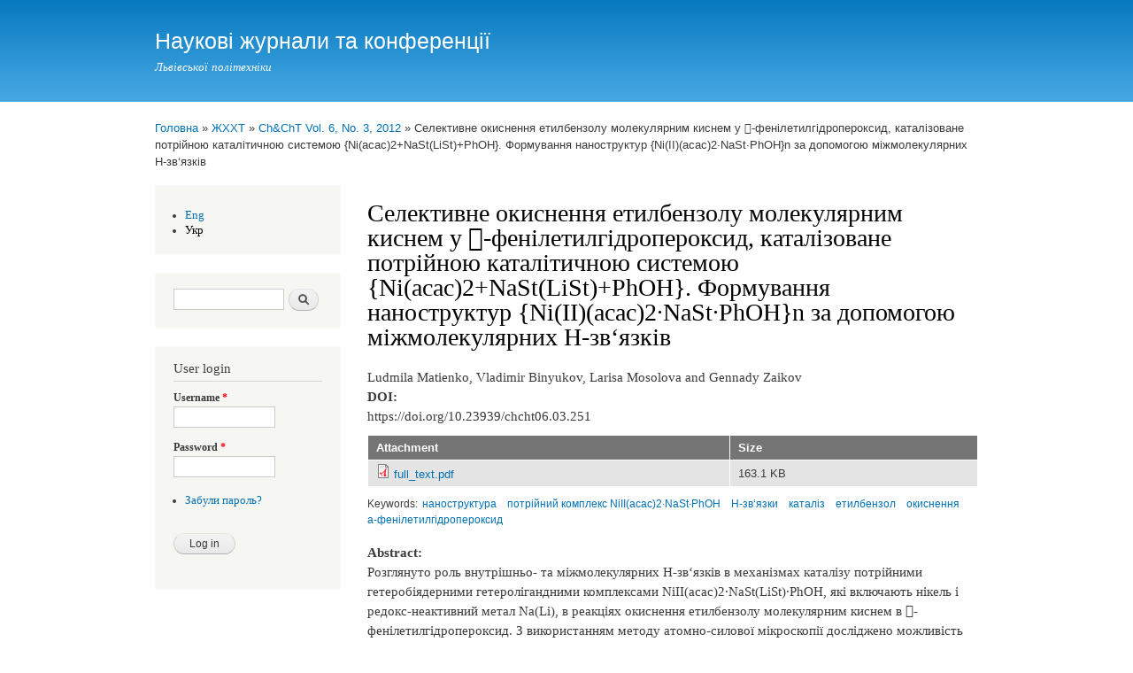

--- FILE ---
content_type: text/html; charset=utf-8
request_url: http://science2016.lp.edu.ua/uk/selektyvne-okysnennya-etylbenzolu-molekulyarnym-kysnem-u-feniletylgidroperoksyd-katalizovane
body_size: 6112
content:
<!DOCTYPE html PUBLIC "-//W3C//DTD XHTML+RDFa 1.0//EN"
  "http://www.w3.org/MarkUp/DTD/xhtml-rdfa-1.dtd">
<html xmlns="http://www.w3.org/1999/xhtml" xml:lang="uk" version="XHTML+RDFa 1.0" dir="ltr"
  xmlns:content="http://purl.org/rss/1.0/modules/content/"
  xmlns:dc="http://purl.org/dc/terms/"
  xmlns:foaf="http://xmlns.com/foaf/0.1/"
  xmlns:og="http://ogp.me/ns#"
  xmlns:rdfs="http://www.w3.org/2000/01/rdf-schema#"
  xmlns:sioc="http://rdfs.org/sioc/ns#"
  xmlns:sioct="http://rdfs.org/sioc/types#"
  xmlns:skos="http://www.w3.org/2004/02/skos/core#"
  xmlns:xsd="http://www.w3.org/2001/XMLSchema#">

<head profile="http://www.w3.org/1999/xhtml/vocab">
  <meta http-equiv="Content-Type" content="text/html; charset=utf-8" />
<meta name="Generator" content="Drupal 7 (http://drupal.org)" />
<link rel="canonical" href="/uk/selektyvne-okysnennya-etylbenzolu-molekulyarnym-kysnem-u-feniletylgidroperoksyd-katalizovane" />
<link rel="shortlink" href="/uk/node/739" />
  <title>Селективне окиснення етилбензолу молекулярним киснем у -фенілетилгідропероксид, каталізоване потрійною каталітичною системою {Ni(acac)2+NaSt(LiSt)+PhOH}. Формування наноструктур {Ni(II)(acac)2∙NaSt∙PhOH}n за допомогою міжмолекулярних Н-зв‘язків | Наукові журнали та конференції</title>
  <style type="text/css" media="all">
@import url("http://science2016.lp.edu.ua/modules/system/system.base.css?t696yv");
@import url("http://science2016.lp.edu.ua/modules/system/system.menus.css?t696yv");
@import url("http://science2016.lp.edu.ua/modules/system/system.messages.css?t696yv");
@import url("http://science2016.lp.edu.ua/modules/system/system.theme.css?t696yv");
</style>
<style type="text/css" media="all">
@import url("http://science2016.lp.edu.ua/modules/comment/comment.css?t696yv");
@import url("http://science2016.lp.edu.ua/sites/all/modules/date/date_api/date.css?t696yv");
@import url("http://science2016.lp.edu.ua/sites/all/modules/date/date_popup/themes/datepicker.1.7.css?t696yv");
@import url("http://science2016.lp.edu.ua/sites/all/modules/date/date_repeat_field/date_repeat_field.css?t696yv");
@import url("http://science2016.lp.edu.ua/modules/field/theme/field.css?t696yv");
@import url("http://science2016.lp.edu.ua/modules/node/node.css?t696yv");
@import url("http://science2016.lp.edu.ua/modules/search/search.css?t696yv");
@import url("http://science2016.lp.edu.ua/modules/user/user.css?t696yv");
@import url("http://science2016.lp.edu.ua/sites/all/modules/workflow/workflow_admin_ui/workflow_admin_ui.css?t696yv");
@import url("http://science2016.lp.edu.ua/sites/all/modules/views/css/views.css?t696yv");
</style>
<style type="text/css" media="all">
@import url("http://science2016.lp.edu.ua/sites/all/modules/ctools/css/ctools.css?t696yv");
@import url("http://science2016.lp.edu.ua/modules/locale/locale.css?t696yv");
</style>
<style type="text/css" media="all">
@import url("http://science2016.lp.edu.ua/themes/bartik/css/layout.css?t696yv");
@import url("http://science2016.lp.edu.ua/themes/bartik/css/style.css?t696yv");
@import url("http://science2016.lp.edu.ua/themes/bartik/css/colors.css?t696yv");
</style>
<style type="text/css" media="print">
@import url("http://science2016.lp.edu.ua/themes/bartik/css/print.css?t696yv");
</style>

<!--[if lte IE 7]>
<link type="text/css" rel="stylesheet" href="http://science2016.lp.edu.ua/themes/bartik/css/ie.css?t696yv" media="all" />
<![endif]-->

<!--[if IE 6]>
<link type="text/css" rel="stylesheet" href="http://science2016.lp.edu.ua/themes/bartik/css/ie6.css?t696yv" media="all" />
<![endif]-->
  <script type="text/javascript" src="//ajax.googleapis.com/ajax/libs/jquery/1.5.2/jquery.min.js"></script>
<script type="text/javascript">
<!--//--><![CDATA[//><!--
window.jQuery || document.write("<script src='/sites/all/modules/jquery_update/replace/jquery/1.5/jquery.min.js'>\x3C/script>")
//--><!]]>
</script>
<script type="text/javascript" src="http://science2016.lp.edu.ua/misc/jquery-extend-3.4.0.js?v=1.5.2"></script>
<script type="text/javascript" src="http://science2016.lp.edu.ua/misc/jquery-html-prefilter-3.5.0-backport.js?v=1.5.2"></script>
<script type="text/javascript" src="http://science2016.lp.edu.ua/misc/jquery.once.js?v=1.2"></script>
<script type="text/javascript" src="http://science2016.lp.edu.ua/misc/drupal.js?t696yv"></script>
<script type="text/javascript" src="http://science2016.lp.edu.ua/misc/form-single-submit.js?v=7.98"></script>
<script type="text/javascript" src="http://science2016.lp.edu.ua/misc/tableheader.js?t696yv"></script>
<script type="text/javascript">
<!--//--><![CDATA[//><!--
jQuery.extend(Drupal.settings, {"basePath":"\/","pathPrefix":"uk\/","setHasJsCookie":0,"ajaxPageState":{"theme":"bartik","theme_token":"kaA1DY8_go4n4Z5t8vJRrAM4iyeVZ2hhIcLd1L4UPWo","js":{"\/\/ajax.googleapis.com\/ajax\/libs\/jquery\/1.5.2\/jquery.min.js":1,"0":1,"misc\/jquery-extend-3.4.0.js":1,"misc\/jquery-html-prefilter-3.5.0-backport.js":1,"misc\/jquery.once.js":1,"misc\/drupal.js":1,"misc\/form-single-submit.js":1,"misc\/tableheader.js":1},"css":{"modules\/system\/system.base.css":1,"modules\/system\/system.menus.css":1,"modules\/system\/system.messages.css":1,"modules\/system\/system.theme.css":1,"modules\/comment\/comment.css":1,"sites\/all\/modules\/date\/date_api\/date.css":1,"sites\/all\/modules\/date\/date_popup\/themes\/datepicker.1.7.css":1,"sites\/all\/modules\/date\/date_repeat_field\/date_repeat_field.css":1,"modules\/field\/theme\/field.css":1,"modules\/node\/node.css":1,"modules\/search\/search.css":1,"modules\/user\/user.css":1,"sites\/all\/modules\/workflow\/workflow_admin_ui\/workflow_admin_ui.css":1,"sites\/all\/modules\/views\/css\/views.css":1,"sites\/all\/modules\/ctools\/css\/ctools.css":1,"modules\/locale\/locale.css":1,"themes\/bartik\/css\/layout.css":1,"themes\/bartik\/css\/style.css":1,"themes\/bartik\/css\/colors.css":1,"themes\/bartik\/css\/print.css":1,"themes\/bartik\/css\/ie.css":1,"themes\/bartik\/css\/ie6.css":1}},"urlIsAjaxTrusted":{"\/uk\/selektyvne-okysnennya-etylbenzolu-molekulyarnym-kysnem-u-feniletylgidroperoksyd-katalizovane":true,"\/uk\/selektyvne-okysnennya-etylbenzolu-molekulyarnym-kysnem-u-feniletylgidroperoksyd-katalizovane?destination=node\/739":true}});
//--><!]]>
</script>
</head>
<body class="html not-front not-logged-in one-sidebar sidebar-first page-node page-node- page-node-739 node-type-paper i18n-uk" >
  <div id="skip-link">
    <a href="#main-content" class="element-invisible element-focusable">Skip to main content</a>
  </div>
    <div id="page-wrapper"><div id="page">

  <div id="header" class="without-secondary-menu"><div class="section clearfix">

    
          <div id="name-and-slogan">

                              <div id="site-name">
              <strong>
                <a href="/uk" title="Головна" rel="home"><span>Наукові журнали та конференції</span></a>
              </strong>
            </div>
                  
                  <div id="site-slogan">
            Львівської політехніки          </div>
        
      </div> <!-- /#name-and-slogan -->
    
    
    
    
  </div></div> <!-- /.section, /#header -->

      <div id="messages"><div class="section clearfix">
      <div class="messages error">
<h2 class="element-invisible">Error message</h2>
 <ul>
  <li><em class="placeholder">Deprecated function</em>: Unparenthesized `a ? b : c ? d : e` is deprecated. Use either `(a ? b : c) ? d : e` or `a ? b : (c ? d : e)` in <em class="placeholder">include_once()</em> (line <em class="placeholder">1439</em> of <em class="placeholder">/home/science2016/public_html/includes/bootstrap.inc</em>).</li>
  <li><em class="placeholder">Deprecated function</em>: Array and string offset access syntax with curly braces is deprecated in <em class="placeholder">include_once()</em> (line <em class="placeholder">3557</em> of <em class="placeholder">/home/science2016/public_html/includes/bootstrap.inc</em>).</li>
 </ul>
</div>
    </div></div> <!-- /.section, /#messages -->
  
  
  <div id="main-wrapper" class="clearfix"><div id="main" class="clearfix">

          <div id="breadcrumb"><h2 class="element-invisible">You are here</h2><div class="breadcrumb"><a href="/uk">Головна</a> &raquo; <a href="/uk/jcct">ЖХХТ</a> &raquo; <a href="/uk/chcht/vol-6-2012-3">Ch&amp;ChT Vol. 6, No. 3, 2012</a> &raquo; Селективне окиснення етилбензолу молекулярним киснем у -фенілетилгідропероксид, каталізоване потрійною каталітичною системою {Ni(acac)2+NaSt(LiSt)+PhOH}. Формування наноструктур {Ni(II)(acac)2∙NaSt∙PhOH}n за допомогою міжмолекулярних Н-зв‘язків</div></div>
    
          <div id="sidebar-first" class="column sidebar"><div class="section">
          <div class="region region-sidebar-first">
    <div id="block-locale-language-content" class="block block-locale">

    
  <div class="content">
    <ul class="language-switcher-locale-url"><li class="en first"><a href="/chcht/selective-ethylbenzene-oxidation-dioxygen-phenyl-ethyl-hydroperoxide-catalyzed-triple" class="language-link" xml:lang="en">Eng</a></li>
<li class="uk last active"><a href="/uk/selektyvne-okysnennya-etylbenzolu-molekulyarnym-kysnem-u-feniletylgidroperoksyd-katalizovane" class="language-link active" xml:lang="uk">Укр</a></li>
</ul>  </div>
</div>
<div id="block-search-form" class="block block-search">

    
  <div class="content">
    <form action="/uk/selektyvne-okysnennya-etylbenzolu-molekulyarnym-kysnem-u-feniletylgidroperoksyd-katalizovane" method="post" id="search-block-form" accept-charset="UTF-8"><div><div class="container-inline">
      <h2 class="element-invisible">Search form</h2>
    <div class="form-item form-type-textfield form-item-search-block-form">
  <label class="element-invisible" for="edit-search-block-form--2">Шукати </label>
 <input title="Enter the terms you wish to search for." type="text" id="edit-search-block-form--2" name="search_block_form" value="" size="15" maxlength="128" class="form-text" />
</div>
<div class="form-actions form-wrapper" id="edit-actions"><input type="submit" id="edit-submit" name="op" value="Шукати" class="form-submit" /></div><input type="hidden" name="form_build_id" value="form--u8hRnrC0_fGctnCcI4-unJuHfvP0RmwTw7gvyDBht0" />
<input type="hidden" name="form_id" value="search_block_form" />
</div>
</div></form>  </div>
</div>
<div id="block-user-login" class="block block-user">

    <h2>User login</h2>
  
  <div class="content">
    <form action="/uk/selektyvne-okysnennya-etylbenzolu-molekulyarnym-kysnem-u-feniletylgidroperoksyd-katalizovane?destination=node/739" method="post" id="user-login-form" accept-charset="UTF-8"><div><div class="form-item form-type-textfield form-item-name">
  <label for="edit-name">Username <span class="form-required" title="This field is required.">*</span></label>
 <input type="text" id="edit-name" name="name" value="" size="15" maxlength="60" class="form-text required" />
</div>
<div class="form-item form-type-password form-item-pass">
  <label for="edit-pass">Password <span class="form-required" title="This field is required.">*</span></label>
 <input type="password" id="edit-pass" name="pass" size="15" maxlength="128" class="form-text required" />
</div>
<div class="item-list"><ul><li class="first last"><a href="/uk/user/password" title="Request new password via e-mail.">Забули пароль?</a></li>
</ul></div><input type="hidden" name="form_build_id" value="form-EYifudq9cwURx6KajLsqla989k4p0h4HzkGSLYIWwCM" />
<input type="hidden" name="form_id" value="user_login_block" />
<div class="form-actions form-wrapper" id="edit-actions--2"><input type="submit" id="edit-submit--2" name="op" value="Log in" class="form-submit" /></div></div></form>  </div>
</div>
  </div>
      </div></div> <!-- /.section, /#sidebar-first -->
    
    <div id="content" class="column"><div class="section">
            <a id="main-content"></a>
                    <h1 class="title" id="page-title">
          Селективне окиснення етилбензолу молекулярним киснем у -фенілетилгідропероксид, каталізоване потрійною каталітичною системою {Ni(acac)2+NaSt(LiSt)+PhOH}. Формування наноструктур {Ni(II)(acac)2∙NaSt∙PhOH}n за допомогою міжмолекулярних Н-зв‘язків        </h1>
                          <div class="tabs">
                  </div>
                          <div class="region region-content">
    <div id="block-system-main" class="block block-system">

    
  <div class="content">
    <div id="node-739" class="node node-paper node-full clearfix" about="/uk/selektyvne-okysnennya-etylbenzolu-molekulyarnym-kysnem-u-feniletylgidroperoksyd-katalizovane" typeof="sioc:Item foaf:Document">

      <span property="dc:title" content="Селективне окиснення етилбензолу молекулярним киснем у -фенілетилгідропероксид, каталізоване потрійною каталітичною системою {Ni(acac)2+NaSt(LiSt)+PhOH}. Формування наноструктур {Ni(II)(acac)2∙NaSt∙PhOH}n за допомогою міжмолекулярних Н-зв‘язків" class="rdf-meta element-hidden"></span><span property="sioc:num_replies" content="0" datatype="xsd:integer" class="rdf-meta element-hidden"></span>
  
  <div class="content clearfix">
    <div class="field field-name-field-authors field-type-text field-label-hidden"><div class="field-items"><div class="field-item even">Ludmila Matienko, Vladimir Binyukov, Larisa Mosolova and Gennady Zaikov</div></div></div><div class="field field-name-field-doitxt field-type-text field-label-above"><div class="field-label">DOI:&nbsp;</div><div class="field-items"><div class="field-item even">https://doi.org/10.23939/chcht06.03.251</div></div></div><div class="field field-name-field-full-text field-type-file field-label-hidden"><div class="field-items"><div class="field-item even"><table class="sticky-enabled">
 <thead><tr><th>Attachment</th><th>Size</th> </tr></thead>
<tbody>
 <tr class="odd"><td><span class="file"><img class="file-icon" alt="PDF icon" title="application/pdf" src="/modules/file/icons/application-pdf.png" /> <a href="http://science2016.lp.edu.ua/sites/default/files/Full_text_of_%20papers/full_text_468.pdf" type="application/pdf; length=167013">full_text.pdf</a></span></td><td>163.1 KB</td> </tr>
</tbody>
</table>
</div></div></div><div class="field field-name-field-keywords field-type-taxonomy-term-reference field-label-inline clearfix"><h3 class="field-label">Keywords: </h3><ul class="links inline"><li class="taxonomy-term-reference-0"><a href="/uk/keywords-papers/nanostruktura" typeof="skos:Concept" property="rdfs:label skos:prefLabel" datatype="">наноструктура</a></li><li class="taxonomy-term-reference-1"><a href="/uk/keywords-papers/potriyniy-kompleks-niiiacac2nastphoh" typeof="skos:Concept" property="rdfs:label skos:prefLabel" datatype="">потрійний комплекс NiII(acac)2∙NaSt∙PhOH</a></li><li class="taxonomy-term-reference-2"><a href="/uk/keywords-papers/n-zvyazki" typeof="skos:Concept" property="rdfs:label skos:prefLabel" datatype="">Н-зв‘язки</a></li><li class="taxonomy-term-reference-3"><a href="/uk/keywords-papers/kataliz" typeof="skos:Concept" property="rdfs:label skos:prefLabel" datatype="">каталіз</a></li><li class="taxonomy-term-reference-4"><a href="/uk/keywords-papers/etilbenzol" typeof="skos:Concept" property="rdfs:label skos:prefLabel" datatype="">етилбензол</a></li><li class="taxonomy-term-reference-5"><a href="/uk/keywords-papers/okisnennya" typeof="skos:Concept" property="rdfs:label skos:prefLabel" datatype="">окиснення</a></li><li class="taxonomy-term-reference-6"><a href="/uk/keywords-papers/feniletilgidroperoksid" typeof="skos:Concept" property="rdfs:label skos:prefLabel" datatype="">a-фенілетилгідропероксид</a></li></ul></div><div class="field field-name-field-abstract field-type-text-long field-label-above"><div class="field-label">Abstract:&nbsp;</div><div class="field-items"><div class="field-item even">Розглянуто роль внутрішньо- та міжмолекулярних Н-зв‘язків в механізмах каталізу потрійними гетеробіядерними гетеролігандними комплексами NiII(acac)2∙NaSt(LiSt)∙PhOH, які включають нікель і редокс-неактивний метал Na(Li), в реакціях окиснення етилбензолу молекулярним киснем в -фенілетилгідропероксид. З використанням методу атомно-силової мікроскопії досліджено можливість формування стабільних супрамолекулярних наноструктур на основі потрійного комплексу NiII(acac)2∙NaSt∙PhOH, за допомогою міжмолекулярних Н-зв‘язків.</div></div></div><div class="field field-name-field-references field-type-text-long field-label-above"><div class="field-label">References:&nbsp;</div><div class="field-items"><div class="field-item even"><p>[1] Weissermel K. and Arpe H.-J.: Industrial Organic Chemistry, 3nd edn. Transl. by Lindley C. VCH., New York 1997.<br />
[2] Matienko L.: Ch. 2 [in:] D’Amore A. and Zaikov G. (Eds.), Reactions and Properties of Monomers and Polymers. Nova Sience Publ. Inc., New York 2007.<br />
[3] Matienko L., Mosolova, L. and Zaikov G.: Selective Catalytic Hydrocarbons Oxidation. New Perspectives. Nova Science Publ. Inc., New York 2010.<br />
[4] Matienko L. and Mosolova L.: Oxidation Commun., 2007, 30, 282.<br />
[5] Dubey M., Koner R. and Ray M.: Inorg. Chem., 2009, 48, 9294.<br />
[6] Leninger St., Olenyuk B. and Stang P.: Chem. Rev., 2000, 100, 853.<br />
[7] Stang P. and Olenyuk B.: Acc. Chem. Res., 1997, 30, 502.<br />
[8] Beletskaya I., Tyurin V., Tsivadze A. et al.: Chem. Rev., 2009, 109, 1659.<br />
[9] Matienko L., Binyukov V., Mosolova L. and Mil E.: J. Character. &amp; Developmn. Novel Mat., 2011, 4, 12.<br />
[10] Fukuzumi S. and Ohkubo K.: Coord. Chem. Rev., 2010, 254, 372.<br />
[11] Valentine J., Doucette P. and Potter S.: Annu. Rev. Biochem., 2005, 74, 63.<br />
[12] Dani C. and Das A.: Indian J. Chem. Sect. A., 1984, 23, 1041.<br />
[13] Aminabhovi T., Biradar N. and Divaka M.: Inorg. Chim. Acta, 1984, 92, 99.<br />
[14] Park Y., Ziller J. and Borovik A.: J. Am. Chem. Soc., 2011, 133, 9258.</p>
</div></div></div>  </div>

  
  
</div>
  </div>
</div>
  </div>
      
    </div></div> <!-- /.section, /#content -->

    
  </div></div> <!-- /#main, /#main-wrapper -->

  
  <div id="footer-wrapper"><div class="section">

    
    
  </div></div> <!-- /.section, /#footer-wrapper -->

</div></div> <!-- /#page, /#page-wrapper -->
  </body>
</html>
